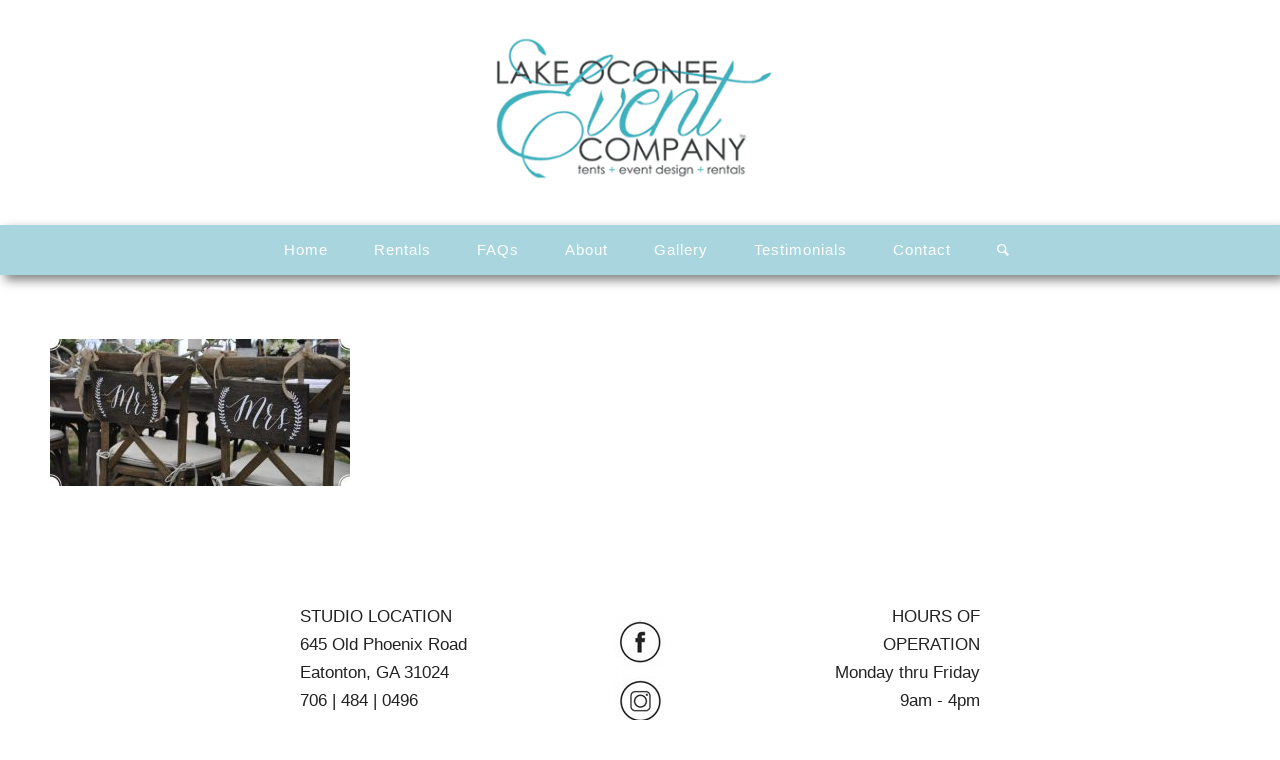

--- FILE ---
content_type: text/css
request_url: https://loeventco.com/wp-content/themes/loeventco/style.css?ver=6.7.4
body_size: 343
content:
/*
Theme Name:     LOEventCo
Description:    
Author:         madisonstudios
Template:       enfold

(optional values you can add: Theme URI, Author URI, Version, License, License URI, Tags, Text Domain)
*/




html #top #wrap_all #main .flex_column .grid-sort-container .grid-entry a img {
	width: 200px;
	height: 80px;
}


#top.page-id-20 #main input,
#top.page-id-20 #main textarea {
	border-color: #000;
}

#full_slider_1 img {
	min-width: 100% !important;
    min-height: initial !important;
	height: auto;
}

/*Gallery Page  */
#top.page-id-1551 #wrap_all #main .template-page {
	width: 100%;
}


#top #wrap_all #main #header article .grid-content {
	padding: 10px;
	box-sizing:border-box;
}

@media (max-width: 600px) { 
   #full_slider_1 img {
	 min-width: initial !important;
	 flex-shrink: initial;
	 height: auto;
   }
   
	.enfold-remove-padding {
		padding: 0px !important;
	}
	
	.footer-column {
		text-align: center !important;
		margin: 0 auto;
		width: 100%;
	}
}

--- FILE ---
content_type: text/css
request_url: https://loeventco.com/wp-content/themes/loeventco/style.css?ver=5.6.10
body_size: 343
content:
/*
Theme Name:     LOEventCo
Description:    
Author:         madisonstudios
Template:       enfold

(optional values you can add: Theme URI, Author URI, Version, License, License URI, Tags, Text Domain)
*/




html #top #wrap_all #main .flex_column .grid-sort-container .grid-entry a img {
	width: 200px;
	height: 80px;
}


#top.page-id-20 #main input,
#top.page-id-20 #main textarea {
	border-color: #000;
}

#full_slider_1 img {
	min-width: 100% !important;
    min-height: initial !important;
	height: auto;
}

/*Gallery Page  */
#top.page-id-1551 #wrap_all #main .template-page {
	width: 100%;
}


#top #wrap_all #main #header article .grid-content {
	padding: 10px;
	box-sizing:border-box;
}

@media (max-width: 600px) { 
   #full_slider_1 img {
	 min-width: initial !important;
	 flex-shrink: initial;
	 height: auto;
   }
   
	.enfold-remove-padding {
		padding: 0px !important;
	}
	
	.footer-column {
		text-align: center !important;
		margin: 0 auto;
		width: 100%;
	}
}

--- FILE ---
content_type: application/javascript
request_url: https://loeventco.com/wp-content/themes/enfold/js/avia.min.js?ver=5.6.10
body_size: 7905
content:
Array.isArray||(Array.isArray=function(t){return"[object Array]"===Object.prototype.toString.call(t)}),function(t){"use strict";const e={bubbles:!0,cancelable:!0};t(window).on("av-height-change",(function(t){const i=new CustomEvent("avia_height_change",e);window.dispatchEvent(i)})),t("body").on("av_resize_finished",(function(t){const i=new CustomEvent("avia_resize_finished",e);document.body.dispatchEvent(i)}))}(jQuery),function(t){"use strict";function e(e,i){var a,o=this,s=o.process.bind(o),n=o.refresh.bind(o),r=t(e).is("body")?t(window):t(e);o.$body=t("body"),o.$win=t(window),o.options=t.extend({},t.fn.avia_scrollspy.defaults,i),o.selector=o.options.target||(a=t(e).attr("href"))&&a.replace(/.*(?=#[^\s]+$)/,"")||"",o.activation_true=!1,o.$body.find(o.selector+"[href*='#']").length&&(o.$scrollElement=r.on("scroll.scroll-spy.data-api",s),o.$win.on("av-height-change",n),o.$body.on("av_resize_finished",n),o.activation_true=!0,o.checkFirst(),setTimeout((function(){o.refresh(),o.process()}),100))}t((function(){var e,i,a,o,s;t.avia_utilities=t.avia_utilities||{},function(e){var i={},a=function(t){t=t.toLowerCase();var e=/(edge)\/([\w.]+)/.exec(t)||/(opr)[\/]([\w.]+)/.exec(t)||/(chrome)[ \/]([\w.]+)/.exec(t)||/(iemobile)[\/]([\w.]+)/.exec(t)||/(version)(applewebkit)[ \/]([\w.]+).*(safari)[ \/]([\w.]+)/.exec(t)||/(webkit)[ \/]([\w.]+).*(version)[ \/]([\w.]+).*(safari)[ \/]([\w.]+)/.exec(t)||/(webkit)[ \/]([\w.]+)/.exec(t)||/(opera)(?:.*version|)[ \/]([\w.]+)/.exec(t)||/(msie) ([\w.]+)/.exec(t)||t.indexOf("trident")>=0&&/(rv)(?::| )([\w.]+)/.exec(t)||t.indexOf("compatible")<0&&/(mozilla)(?:.*? rv:([\w.]+)|)/.exec(t)||[];return{browser:e[5]||e[3]||e[1]||"",version:e[2]||e[4]||"0",versionNumber:e[4]||e[2]||"0"}}(navigator.userAgent);a.browser&&(i.browser=a.browser,i[a.browser]=!0,i.version=a.version);i.chrome?i.webkit=!0:i.webkit&&(i.safari=!0);if(void 0!==i){var o="",s=i.version?parseInt(i.version):"";i.msie||i.rv||i.iemobile?o+="avia-msie":i.webkit?o+="avia-webkit":i.mozilla&&(o+="avia-mozilla"),i.version&&(o+=" "+o+"-"+s+" "),i.browser&&(o+=" avia-"+i.browser+" avia-"+i.browser+"-"+s+" ")}e&&t(e).addClass(o)}("html"),function(e){var i=[];if(t.avia_utilities.isTouchDevice="ontouchstart"in window||window.DocumentTouch&&document instanceof window.DocumentTouch||navigator.maxTouchPoints>0||window.navigator.msMaxTouchPoints>0,i.push(t.avia_utilities.isTouchDevice?"touch-device":"no-touch-device"),t.avia_utilities.pointerDevices=[],"function"!=typeof window.matchMedia)t.avia_utilities.pointerDevices.push("undefined"),i.push("pointer-device-undefined");else{var a=!1;window.matchMedia("(any-pointer: fine)")&&(i.push("pointer-device-fine"),t.avia_utilities.pointerDevices.push("fine"),a=!0),window.matchMedia("(any-pointer: coarse)")&&(i.push("pointer-device-coarse"),t.avia_utilities.pointerDevices.push("coarse"),a||i.push("pointer-device-coarse-only")),t.avia_utilities.pointerDevices.length||(i.push("pointer-device-none"),t.avia_utilities.pointerDevices.push("none"))}void 0===t.avia_utilities.isMobile&&(/Android|webOS|iPhone|iPad|iPod|BlackBerry|IEMobile|Opera Mini/i.test(navigator.userAgent)&&"ontouchstart"in document.documentElement?t.avia_utilities.isMobile=!0:t.avia_utilities.isMobile=!1);t(e).addClass(i.join(" "))}("html"),e=t(window),i=t("#scroll-top-link"),a=function(){e.scrollTop()<500?i.removeClass("avia_pop_class"):i.is(".avia_pop_class")||i.addClass("avia_pop_class")},e.on("scroll",(function(){window.requestAnimationFrame(a)})),a(),function(){var e=t(window),i=t("html").is(".html_header_sidebar")?"#main":"#header",a=t(i),o=a.parents("div").eq(0),s=t(i+" .container").first(),n="",r=function(){var e="",i=Math.round(s.width()),r=Math.round(a.width()),l=Math.round(o.width());e+=" #header .three.units{width:"+.25*i+"px;}",e+=" #header .six.units{width:"+.5*i+"px;}",e+=" #header .nine.units{width:"+.75*i+"px;}",e+=" #header .twelve.units{width:"+i+"px;}",e+=" .av-framed-box .av-layout-tab-inner .container{width:"+l+"px;}",e+=" .html_header_sidebar .av-layout-tab-inner .container{width:"+r+"px;}",e+=" .boxed .av-layout-tab-inner .container{width:"+r+"px;}",e+=" .av-framed-box#top .av-submenu-container{width:"+l+"px;}";try{n.text(e)}catch(h){n.remove();var c=t("head").first();n=t("<style type='text/css' id='av-browser-width-calc'>"+e+"</style>").appendTo(c)}};if(t(".avia_mega_div").length>0||t(".av-layout-tab-inner").length>0||t(".av-submenu-container").length>0){var l=t("head").first();n=t("<style type='text/css' id='av-browser-width-calc'></style>").appendTo(l),e.on("debouncedresize",r),r()}}(),new t.AviaTooltip({class:"avia-search-tooltip",data:"avia-search-tooltip",event:"click",position:"bottom",scope:"body",attach:"element",within_screen:!0,close_keys:27}),new t.AviaTooltip({class:"avia-related-tooltip",data:"avia-related-tooltip",scope:".related_posts, .av-share-box",attach:"element",delay:0}),new t.AviaAjaxSearch({scope:"#header, .avia_search_element"}),t.fn.avia_iso_sort&&t(".grid-sort-container").avia_iso_sort(),o=t(".sidebar_shadow#top #main .sidebar"),s=t(".sidebar_shadow .content"),o.height()>=s.height()?o.addClass("av-enable-shadow"):s.addClass("av-enable-shadow"),t.avia_utilities.avia_ajax_call(),t.avia_utilities.postSwipeSupport()})),t.avia_utilities=t.avia_utilities||{},t.avia_utilities.postSwipeSupport=function(){if(!t.fn.avia_swipe_trigger)return;const e=document.getElementsByTagName("body"),i={beforeTrigger:function(e,i){t.avia_utilities.loading().show()},afterTrigger:function(t,e){let i=document.getElementsByTagName("body");if(!i.length)return;let a="prev"==e?"swiped-ltr":"swiped-rtl";i[0].classList.add("av-post-swiped-overlay",a)}};if(!e.length||!e[0].classList.contains("avia-post-nav-swipe-enabled"))return;let a=document.querySelector(".single #main");if(null==a)return;let o={prev:document.querySelector("#wrap_all .avia-post-nav.avia-post-prev"),next:document.querySelector("#wrap_all .avia-post-nav.avia-post-next"),delay_trigger:!0,event:{prev:"native_click",next:"native_click"},beforeTrigger:i.beforeTrigger,afterTrigger:i.afterTrigger};t(a).avia_swipe_trigger(o)},t.avia_utilities.avia_ajax_call=function(e){void 0===e&&(e="body"),t("a.avianolink").on("click",(function(t){t.preventDefault()})),t("a.aviablank").attr("target","_blank"),t.fn.avia_activate_lightbox&&t(e).avia_activate_lightbox(),t.fn.avia_scrollspy&&("body"==e?t("body").avia_scrollspy({target:".main_menu .menu li > a"}):t("body").avia_scrollspy("refresh")),t.fn.avia_smoothscroll&&t('a[href*="#"]',e).avia_smoothscroll(e),function(t){t||(t=document);jQuery(window);var e=jQuery(".avia-iframe-wrap iframe:not(.avia-slideshow iframe):not( iframe.no_resize):not(.avia-video iframe)",t);e.each((function(){var t=jQuery(this).parent(),e=56.25;this.width&&this.height&&(e=100/this.width*this.height,t.css({"padding-bottom":e+"%"}))}))}(e),function(e){if(t.avia_utilities.isMobile)return;if(t("body").hasClass("av-disable-avia-hover-effect"))return;var i=t.avia_utilities.supports("transition");if("body"==e)var a=t("#main a img").parents("a").not(".noLightbox, .noLightbox a, .avia-gallery-thumb a, .ls-wp-container a, .noHover, .noHover a, .av-logo-container .logo a").add("#main .avia-hover-fx");else a=t("a img",e).parents("a").not(".noLightbox, .noLightbox a, .avia-gallery-thumb a, .ls-wp-container a, .noHover, .noHover a, .av-logo-container .logo a").add(".avia-hover-fx",e);a.each((function(e){var o=t(this),s=o.find("img").first();s.hasClass("alignleft")&&o.addClass("alignleft").css({float:"left",margin:0,padding:0}),s.hasClass("alignright")&&o.addClass("alignright").css({float:"right",margin:0,padding:0}),s.hasClass("aligncenter")&&o.addClass("aligncenter").css({float:"none","text-align":"center",margin:0,padding:0}),s.hasClass("alignnone")&&(o.addClass("alignnone").css({margin:0,padding:0}),o.css("display")&&"inline"!=o.css("display")||o.css({display:"inline-block"})),o.css("position")&&"static"!=o.css("position")||o.css({position:"relative",overflow:"hidden"});var n=o.attr("href"),r="overlay-type-video",l=o.data("opacity")||.7,c=5,h=o.find(".image-overlay");n&&(n.match(/(jpg|gif|jpeg|png|tif)/)&&(r="overlay-type-image"),n.match(/(jpg|gif|jpeg|png|\.tif|\.mov|\.swf|vimeo\.com|youtube\.com)/)||(r="overlay-type-extern")),h.length||(h=t("<span class='image-overlay "+r+"'><span class='image-overlay-inside'></span></span>").appendTo(o)),o.on("mouseenter",(function(e){var a=o.find("img").first(),s=a.get(0),n=a.outerHeight(),h=a.outerWidth(),d=a.position(),p=o.css("display"),v=o.find(".image-overlay");n>100?(v.length||(v=t("<span class='image-overlay "+r+"'><span class='image-overlay-inside'></span></span>").appendTo(o)),0==o.height()&&(o.addClass(s.className),s.className=""),p&&"inline"!=p||o.css({display:"block"}),v.css({left:d.left-c+parseInt(a.css("margin-left"),10),top:d.top+parseInt(a.css("margin-top"),10)}).css({overflow:"hidden",display:"block",height:n,width:h+2*c}),!1===i&&v.stop().animate({opacity:l},400)):v.css({display:"none"})})).on("mouseleave",a,(function(){h.length&&!1===i&&h.stop().animate({opacity:0},400)}))}))}(e),function(t){var e=jQuery('iframe[src*="youtube.com"]:not(.av_youtube_frame)',t);jQuery('iframe[src*="youtube.com"]:not(.av_youtube_frame) object, iframe[src*="youtube.com"]:not(.av_youtube_frame) embed',t).attr("wmode","opaque");e.each((function(){var t=jQuery(this),e=t.attr("src");e&&(-1!==e.indexOf("?")?e+="&wmode=opaque&rel=0":e+="?wmode=opaque&rel=0",t.attr("src",e))}))}(e),t.fn.avia_html5_activation&&t.fn.mediaelementplayer&&t(".avia_video, .avia_audio",e).avia_html5_activation({ratio:"16:9"})},t.avia_utilities.log=function(t,e,i){"undefined"!=typeof console&&(void 0===e&&(e="log"),e="AVIA-"+e.toUpperCase(),console.log("["+e+"] "+t),void 0!==i&&console.log(i))},e.prototype={constructor:e,checkFirst:function(){var t=window.location.href.split("#")[0];this.$body.find(this.selector+"[href='"+t+"']").attr("href",t+"#top")},refresh:function(){if(this.activation_true){var e=this;this.offsets=t([]),this.targets=t([]),this.$body.find(this.selector).map((function(){var i=t(this),a=i.data("target")||i.attr("href"),o=(o=this.hash).replace(/\//g,""),s=/^#\w/.test(o)&&t(o),n=e.$scrollElement.get(0),r=null!=n&&n===n.window;return s&&s.length&&[[s.position().top+(!r&&e.$scrollElement.scrollTop()),a]]||null})).sort((function(t,e){return t[0]-e[0]})).each((function(){e.offsets.push(this[0]),e.targets.push(this[1])}))}},process:function(){if(this.offsets){isNaN(this.options.offset)&&(this.options.offset=0);var t,e=this.$scrollElement.scrollTop()+this.options.offset,i=(this.$scrollElement[0].scrollHeight||this.$body[0].scrollHeight)-this.$scrollElement.height(),a=this.offsets,o=this.targets,s=this.activeTarget;if(e>=i)return s!=(t=o.last()[0])&&this.activate(t);for(t=a.length;t--;)s!=o[t]&&e>=a[t]&&(!a[t+1]||e<=a[t+1])&&this.activate(o[t])}},activate:function(e){var i,a;this.activeTarget=e,t(this.selector).parent("."+this.options.applyClass).removeClass(this.options.applyClass),a=this.selector+'[data-target="'+e+'"],'+this.selector+'[href="'+e+'"]',(i=t(a).parent("li").addClass(this.options.applyClass)).parent(".sub-menu").length&&(i=i.closest("li.dropdown_ul_available").addClass(this.options.applyClass)),i.trigger("activate")}},t.fn.avia_scrollspy=function(i){return this.each((function(){var a=t(this),o=a.data("scrollspy"),s="object"==typeof i&&i;o||a.data("scrollspy",o=new e(this,s)),"string"==typeof i&&o[i]()}))},t.fn.avia_scrollspy.Constructor=e,t.fn.avia_scrollspy.calc_offset=function(){return(parseInt(t(".html_header_sticky #main").data("scroll-offset"),10)||0)+(t(".html_header_sticky:not(.html_top_nav_header) #header_main_alternate").outerHeight()||0)+(t(".html_header_sticky.html_header_unstick_top_disabled #header_meta").outerHeight()||0)+1+(parseInt(t("html").css("margin-top"),10)||0)+(parseInt(t(".av-frame-top ").outerHeight(),10)||0)},t.fn.avia_scrollspy.defaults={offset:t.fn.avia_scrollspy.calc_offset(),applyClass:"current-menu-item"},t.fn.avia_html5_activation=function(e){e=t.extend({ratio:"16:9"},e);this.each((function(){var e=t(this),i=(e.attr("id"),e.attr("poster")),a=["playpause","progress","current","duration","tracks","volume"],o=e.closest(".avia-video");o.length>0&&o.hasClass("av-html5-fullscreen-btn")&&a.push("fullscreen"),t(this).prop("controls")||(a=[]),e.mediaelementplayer({defaultVideoWidth:480,defaultVideoHeight:270,videoWidth:-1,videoHeight:-1,audioWidth:400,audioHeight:30,startVolume:.8,loop:!1,enableAutosize:!1,features:a,alwaysShowControls:!1,iPadUseNativeControls:!1,iPhoneUseNativeControls:!1,AndroidUseNativeControls:!1,alwaysShowHours:!1,showTimecodeFrameCount:!1,framesPerSecond:25,enableKeyboard:!0,pauseOtherPlayers:!1,poster:i,success:function(i,a,o){t.AviaVideoAPI.players[e.attr("id").replace(/_html5/,"")]=o,setTimeout((function(){"flash"==i.pluginType?i.addEventListener("canplay",(function(){e.trigger("av-mediajs-loaded")}),!1):e.trigger("av-mediajs-loaded").addClass("av-mediajs-loaded"),i.addEventListener("ended",(function(){e.trigger("av-mediajs-ended")}),!1);var a=document.getElementById(t(i).attr("id")+"_html5");a&&a!==i&&i.addEventListener("ended",(function(){t(a).trigger("av-mediajs-ended")}))}),10)},error:function(){},keyActions:[]})}))},function(t){t.fn.avia_smoothscroll=function(e){if(this.length){var i=t(window),a=t("#header"),o=t(".html_header_top.html_header_sticky #main").not(".page-template-template-blank-php #main"),s=t(".html_header_top.html_header_unstick_top_disabled #header_meta"),n=t(".html_header_top:not(.html_top_nav_header) #header_main_alternate"),r=t(".html_header_top.html_top_nav_header"),l=t(".html_header_top.html_header_shrinking").length,c=t(".av-frame-top"),h=0,d=t.avia_utilities.isMobile,p=t(".sticky_placeholder").first(),v=function(){if("fixed"==a.css("position")){var e=parseInt(o.data("scroll-offset"),10)||0,i=parseInt(s.outerHeight(),10)||0,p=parseInt(n.outerHeight(),10)||0;e=e>0&&l?e/2+i+p:e+i+p,e+=parseInt(t("html").css("margin-top"),10),h=e}else h=parseInt(t("html").css("margin-top"),10);c.length&&(h+=c.height()),r.length&&(h=t(".html_header_sticky #header_main_alternate").height()+parseInt(t("html").css("margin-top"),10)),d&&(h=0)};d&&(l=!1),v(),i.on("debouncedresize av-height-change",v);var u=window.location.hash.replace(/\//g,"");if(h>0&&u&&"body"==e&&"!"!=u.charAt(1)&&-1===u.indexOf("=")){var f=t(u),m=0;f.length&&i.on("scroll.avia_first_scroll",(function(){setTimeout((function(){p.length&&f.offset().top>p.offset().top&&(m=p.outerHeight()-3),i.off("scroll.avia_first_scroll").scrollTop(f.offset().top-h-m)}),10)}))}return this.each((function(){t(this).on("click",(function(e){var a=this.hash.replace(/\//g,""),o=t(this),s=o.data(),n=!1,r=void 0!==s.no_scroll_in_viewport&&1==s.no_scroll_in_viewport,l=void 0!==s.ignore_hash&&1==s.ignore_hash;if(""!=a&&"#"!=a&&"#prev"!=a&&"#next"!=a&&!o.is(".comment-reply-link, #cancel-comment-reply-link, .no-scroll")){var c="",d="";if("#next-section"==a)d=a,o.parents(".container_wrap").eq(0).nextAll(".container_wrap").each((function(){var e=t(this);if("none"!=e.css("display")&&"hidden"!=e.css("visibility"))return c=e,!1})),"object"==typeof c&&c.length>0&&(a="#"+c.attr("id"));else c=t(this.hash.replace(/\//g,""));if(c.length&&r){const t=c[0].getBoundingClientRect();t.top>h&&t.top<(window.innerHeight||document.documentElement.clientHeight)&&(n=!0)}if(c.length&&!n){var v=i.scrollTop(),u=c.offset().top,f=u-h,m=(m=window.location.hash).replace(/\//g,""),_=window.location.href.replace(m,""),g=s.duration||1200,y=s.easing||"easeInOutQuint";p.length&&u>p.offset().top&&(f-=p.outerHeight()-3),void 0!==s.scroll_top_offset&&Number.isInteger(s.scroll_top_offset)&&(f-=s.scroll_top_offset),(_+a==this||d)&&(v!=f&&(0==v&&f<=0||(i.trigger("avia_smooth_scroll_start"),t("html:not(:animated),body:not(:animated)").animate({scrollTop:f},g,y,(function(){i.trigger("avia_smooth_scroll_end"),l||window.history.replaceState&&window.history.replaceState("","",a)})))),e.preventDefault())}}}))}))}}}(jQuery),t.AviaAjaxSearch=function(e){this.options=t.extend({},{delay:300,minChars:3,scope:"body"},e),this.scope=t(this.options.scope),this.timer=!1,this.lastVal="",this.bind_events()},t.AviaAjaxSearch.prototype={bind_events:function(){this.scope.on("keyup",'#s:not(".av_disable_ajax_search #s")',this.try_search.bind(this)),this.scope.on("click","#s.av-results-parked",this.reset.bind(this))},try_search:function(e){t(e.currentTarget).parents("form").eq(0).find(".ajax_search_response");clearTimeout(this.timer),27!==e.keyCode?e.currentTarget.value.length>=this.options.minChars&&this.lastVal!=e.currentTarget.value.trim()?this.timer=setTimeout(this.do_search.bind(this,e),this.options.delay):0==e.currentTarget.value.length&&(this.timer=setTimeout(this.reset.bind(this,e),this.options.delay)):this.reset(e)},reset:function(e){var i=t(e.currentTarget).parents("form").eq(0),a=i.find(".ajax_search_response"),o=t(i.attr("data-ajaxcontainer")).find(".ajax_search_response"),s=t(e.currentTarget);t(e.currentTarget).hasClass("av-results-parked")?(a.show(),o.show(),t("body > .ajax_search_response").show()):(a.remove(),o.remove(),s.val(""),t("body > .ajax_search_response").remove())},do_search:function(e){var i=t(e.currentTarget).attr("autocomplete","off"),a=t(e.currentTarget).parents(".av_searchform_wrapper").eq(0),o=a.offset(),s=a.outerWidth(),n=a.outerHeight(),r=i.parents("form").eq(0),l=r.find("#searchsubmit"),c=r,h=c.find(".ajax_search_response"),d=t('<div class="ajax_load"><span class="ajax_load_inner"></span></div>'),p=r.attr("action"),v=r.serialize(),u=r.data("element_id"),f=r.data("custom_color");if(v+="&action=avia_ajax_search",h.length||(h=t('<div class="ajax_search_response" style="display:none;"></div>')),void 0!==u&&h.addClass(u),void 0!==f&&""!=f&&h.addClass("av_has_custom_color"),"searchform_element"==r.attr("id")&&h.addClass("av_searchform_element_results"),-1!=p.indexOf("?")&&(v+="&"+(p=p.split("?"))[1]),r.attr("data-ajaxcontainer")){var m=r.attr("data-ajaxcontainer");t(m).length&&(t(m).find(".ajax_search_response").remove(),c=t(m))}if(_={},r.hasClass("av_results_container_fixed")){t("body").find(".ajax_search_response").remove(),c=t("body");var _={top:o.top+n,left:o.left,width:s};h.addClass("main_color"),t(window).resize((function(){h.remove(),this.reset.bind(this),i.val("")}))}if(r.attr("data-results_style")){var g=JSON.parse(r.attr("data-results_style"));"color"in(_=Object.assign(_,g))&&h.addClass("av_has_custom_color")}h.css(_),c.hasClass("avia-section")&&h.addClass("container"),h.appendTo(c),h.find(".ajax_not_found").length&&-1!=e.currentTarget.value.indexOf(this.lastVal)||(this.lastVal=e.currentTarget.value,t.ajax({url:avia_framework_globals.ajaxurl,type:"POST",data:v,beforeSend:function(){d.insertAfter(l),r.addClass("ajax_loading_now")},success:function(t){0==t&&(t=""),h.html(t).show()},complete:function(){d.remove(),r.removeClass("ajax_loading_now")}}),t(document).on("click",(function(e){t(e.target).closest(r).length||t(h).is(":visible")&&(t(h).hide(),i.addClass("av-results-parked"))})))}},t.AviaTooltip=function(e){this.options=t.extend({},{delay:1500,delayOut:300,delayHide:0,class:"avia-tooltip",scope:"body",data:"avia-tooltip",attach:"body",event:"mouseenter",position:"top",extraClass:"avia-tooltip-class",permanent:!1,within_screen:!1,close_keys:null},e);var i="";null!=this.options.close_keys&&(Array.isArray(this.options.close_keys)||(this.options.close_keys=[this.options.close_keys]),i=' data-close-keys="'+this.options.close_keys.join(",")+'" '),this.body=t("body"),this.scope=t(this.options.scope),this.tooltip=t('<div class="'+this.options.class+' avia-tt"'+i+'><span class="avia-arrow-wrap"><span class="avia-arrow"></span></span></div>'),this.inner=t('<div class="inner_tooltip"></div>').prependTo(this.tooltip),this.open=!1,this.timer=!1,this.active=!1,this.bind_events()},t.AviaTooltip.openTTs=[],t.AviaTooltip.openTT_Elements=[],t.AviaTooltip.prototype={bind_events:function(){var e=".av-permanent-tooltip [data-"+this.options.data+"]",i="[data-"+this.options.data+"]:not( .av-permanent-tooltip [data-"+this.options.data+"])";this.scope.on("av_permanent_show",e,this.display_tooltip.bind(this)),t(e).addClass("av-perma-tooltip").trigger("av_permanent_show"),this.scope.on(this.options.event+" mouseleave",i,this.start_countdown.bind(this)),"click"!=this.options.event?(this.scope.on("mouseleave",i,this.hide_tooltip.bind(this)),this.scope.on("click",i,this.hide_on_click_tooltip.bind(this))):this.body.on("mousedown",this.hide_tooltip.bind(this)),null!=this.options.close_keys&&this.body.on("keyup",this.close_on_keyup.bind(this))},start_countdown:function(e){clearTimeout(this.timer);var i="click"==this.options.event?e.target:e.currentTarget,a=t(i);if(e.type==this.options.event){var o="click"==this.options.event||this.open?0:this.options.delay;this.timer=setTimeout(this.display_tooltip.bind(this,e),o)}else"mouseleave"==e.type&&(a.hasClass("av-close-on-click-tooltip")||(this.timer=setTimeout(this.stop_instant_open.bind(this,e),this.options.delayOut)));e.preventDefault()},reset_countdown:function(t){clearTimeout(this.timer),this.timer=!1},display_tooltip:function(e){var i="click"==this.options.event?e.target:e.currentTarget,a=t(i),o=a.data(this.options.data),s=a.data("avia-created-tooltip"),n=a.data("avia-tooltip-class"),r="element"==this.options.attach?a:this.body,l="element"==this.options.attach?a.position():a.offset(),c=a.data("avia-tooltip-position"),h=a.data("avia-tooltip-alignment"),d=!1,p=!1,v=!1;if(o="string"==typeof o?o.trim():"",a.is(".av-perma-tooltip")&&(l={top:0,left:0},r=a,d=!0),""!=o&&(""!=c&&void 0!==c||(c=this.options.position),""!=h&&void 0!==h||(h="center"),void 0!==s?p=t.AviaTooltip.openTTs[s]:(this.inner.html(o),p=this.tooltip.clone(),v=!0,"element"==this.options.attach&&!0!==d?p.insertAfter(r):p.appendTo(r),""!=n&&p.addClass(n)),!(this.open&&this.active==p||(a.hasClass("av-close-on-click-tooltip")&&this.hide_all_tooltips(),this.open=!0,this.active=p,p.is(":animated:visible")&&"click"==e.type||a.is("."+this.options.class)||0!=a.parents("."+this.options.class).length)))){var u={},f={},m="",_="";if("top"==c||"bottom"==c){switch(h){case"left":_=l.left;break;case"right":_=l.left+a.outerWidth()-p.outerWidth();break;default:_=l.left+a.outerWidth()/2-p.outerWidth()/2}if(this.options.within_screen){var g=a.offset().left+a.outerWidth()/2-p.outerWidth()/2+parseInt(p.css("margin-left"),10);g<0&&(_-=g)}}else switch(h){case"top":m=l.top;break;case"bottom":m=l.top+a.outerHeight()-p.outerHeight();break;default:m=l.top+a.outerHeight()/2-p.outerHeight()/2}switch(c){case"top":u={top:(m=l.top-p.outerHeight())-10,left:_},f={top:m};break;case"bottom":u={top:(m=l.top+a.outerHeight())+10,left:_},f={top:m};break;case"left":u={top:m,left:(_=l.left-p.outerWidth())-10},f={left:_};break;case"right":u={top:m,left:(_=l.left+a.outerWidth())+10},f={left:_}}u.display="block",u.opacity=0,f.opacity=1,p.css(u).stop().animate(f,200),p.find("input, textarea").trigger("focus"),v&&(t.AviaTooltip.openTTs.push(p),t.AviaTooltip.openTT_Elements.push(a),a.data("avia-created-tooltip",t.AviaTooltip.openTTs.length-1))}},hide_on_click_tooltip:function(e){if("click"!=this.options.event){var i=t(e.currentTarget);if(i.hasClass("av-close-on-click-tooltip")){i.find("a")||e.preventDefault();var a=i.data("avia-created-tooltip");if(void 0!==a){var o=t.AviaTooltip.openTTs[a];void 0!==o&&o==this.active&&this.hide_all_tooltips()}}}},close_on_keyup:function(e){null!=this.options.close_keys&&(t.inArray(e.keyCode,this.options.close_keys)<0||this.hide_all_tooltips(e.keyCode))},hide_all_tooltips:function(e){for(var i,a,o=void 0!==e?e+"":null,s=0;s<t.AviaTooltip.openTTs.length;++s){if(i=t.AviaTooltip.openTTs[s],a=t.AviaTooltip.openTT_Elements[s].data("avia-tooltip-position"),null!=o){var n=i.data("close-keys");if(void 0===n)continue;if(n=(n+="").split(","),t.inArray(o,n)<0)continue}this.animate_hide_tooltip(i,a)}this.open=!1,this.active=!1},hide_tooltip:function(e){var i=t(e.currentTarget),a=i.data("avia-tooltip-position"),o=i.data("avia-tooltip-alignment"),s=!1;""!=a&&void 0!==a||(a=this.options.position),""!=o&&void 0!==o||(o="center"),"click"==this.options.event?(i=t(e.target)).is("."+this.options.class)||0!=i.parents("."+this.options.class).length||this.active.length&&(s=this.active,this.active=!1):i.hasClass("av-close-on-click-tooltip")||(s=void 0!==(s=i.data("avia-created-tooltip"))&&t.AviaTooltip.openTTs[s]),this.animate_hide_tooltip(s,a)},animate_hide_tooltip:function(t,e){if(t){var i={opacity:0};switch(e){case"top":i.top=parseInt(t.css("top"),10)-10;break;case"bottom":i.top=parseInt(t.css("top"),10)+10;break;case"left":i.left=parseInt(t.css("left"),10)-10;break;case"right":i.left=parseInt(t.css("left"),10)+10}t.animate(i,200,(function(){t.css({display:"none"})}))}},stop_instant_open:function(t){this.open=!1}}}(jQuery),function(t){"use strict";t((function(){t.event.special.touchstart={setup:function(t,e,i){this.addEventListener("touchstart",i,{passive:!e.includes("noPreventDefault")})}},t.event.special.touchmove={setup:function(t,e,i){this.addEventListener("touchmove",i,{passive:!e.includes("noPreventDefault")})}},t.event.special.wheel={setup:function(t,e,i){this.addEventListener("wheel",i,{passive:!0})}},t.event.special.mousewheel={setup:function(t,e,i){this.addEventListener("mousewheel",i,{passive:!0})}}}))}(jQuery),function(){for(var t=0,e=["ms","moz","webkit","o"],i=0;i<e.length&&!window.requestAnimationFrame;++i)window.requestAnimationFrame=window[e[i]+"RequestAnimationFrame"],window.cancelAnimationFrame=window[e[i]+"CancelAnimationFrame"]||window[e[i]+"CancelRequestAnimationFrame"];window.requestAnimationFrame||(window.requestAnimationFrame=function(e,i){var a=(new Date).getTime(),o=Math.max(0,16-(a-t)),s=window.setTimeout((function(){e(a+o)}),o);return t=a+o,s}),window.cancelAnimationFrame||(window.cancelAnimationFrame=function(t){clearTimeout(t)})}(),jQuery.expr.pseudos.regex=function(t,e,i){var a=i[3].split(","),o=/^(data|css):/,s={method:a[0].match(o)?a[0].split(":")[0]:"attr",property:a.shift().replace(o,"")};return new RegExp(a.join("").replace(/^\s+|\s+$/g,""),"ig").test(jQuery(t)[s.method](s.property))};

--- FILE ---
content_type: application/javascript
request_url: https://loeventco.com/wp-content/themes/enfold/config-templatebuilder/avia-shortcodes/masonry_entries/masonry_entries.min.js?ver=5.6.10
body_size: 1412
content:
!function(i){"use strict";i.fn.avia_masonry=function(a){if(!this.length)return this;var t=i("body"),e=i(window),o=i.avia_utilities.isMobile,n=(i.avia_utilities.isTouchDevice,t.hasClass("avia-mobile-no-animations")),s=!1,r={masonry_filter:function(){var a=i(this),t=a.html(),o=a.data("filter"),n=a.parents(".av-masonry").eq(0),s=n.find(".av-masonry-container").eq(0),l=n.find(".av-masonry-sort a"),d=n.find(".av-current-sort-title");return l.removeClass("active_sort"),a.addClass("active_sort"),s.attr("id","masonry_id_"+o),d.length&&d.html(t),r.applyMasonry(s,o,(function(){s.css({overflow:"visible"})})),setTimeout((function(){e.trigger("debouncedresize")}),500),!1},applyMasonry:function(a,t,o){var n=t?{filter:"."+t}:{};n.layoutMode="packery",n.packery={gutter:0},n.percentPosition=!0,n.itemSelector="a.isotope-item, div.isotope-item",n.originLeft=!i("body").hasClass("rtl"),a.isotope(n,(function(){e.trigger("av-height-change")})),"function"==typeof o&&setTimeout(o,0)},show_bricks:function(a,t){var s=i.avia_utilities.supports("transition"),r=o&&n?0:100;a.each((function(o){var n=i(this),l=n.find(".avia-curtain-reveal-overlay");l.length>0&&(r=500,l.on("animationstart",(function(i){n.css({visibility:"visible"})})),l.on("animationend",(function(a){i(this).remove()}))),setTimeout((function(){!1===s?n.css({visibility:"visible",opacity:0}).animate({opacity:1},1500):(n.addClass("av-masonry-item-loaded"),l.addClass("avia_start_delayed_animation")),o==a.length-1&&"function"==typeof t&&(t.call(),e.trigger("av-height-change"))}),r*o)}))},loadMore:function(a){if(a.preventDefault(),s)return!1;s=!0;var o=i(this),n=o.data(),l=o.parents(".av-masonry").eq(0),d=l.data("post_id"),v=l.find(".av-masonry-container"),c=l.find(".av-masonry-entry"),f=i.avia_utilities.loading(),u=function(){s=!1,f.hide(),t.trigger("av_resize_finished")};void 0!==d&&(n.post_id=d),n.offset||(n.offset=0),n.offset+=n.items,n.action="avia_ajax_masonry_more",n.loaded=[],c.each((function(){var a=i(this).data("av-masonry-item");a&&n.loaded.push(a)})),i.ajax({url:avia_framework_globals.ajaxurl,type:"POST",data:n,beforeSend:function(){f.show()},success:function(a){if(-1!==a.indexOf("{av-masonry-loaded}")){a=a.split("{av-masonry-loaded}");var t=i(a.pop()).filter(".isotope-item");t.length>n.items?t=t.not(t.last()):o.addClass("av-masonry-no-more-items"),t.find(".avia-animate-admin-preview").removeClass("avia-animate-admin-preview"),t.find(".avia-curtain-reveal-overlay").length>0&&t.css({visibility:"hidden"});var s=i('<div class="loadcontainer"></div>').append(t);i.avia_utilities.preload({container:s,single_callback:function(){var a=l.find(".av-masonry-sort a"),o=l.find(".av-sort-by-term"),n=o.data("av-allowed-sort");o.hide(),f.hide(),v.isotope("insert",t),i.avia_utilities.avia_ajax_call(l),setTimeout((function(){r.show_bricks(t,u)}),150),setTimeout((function(){e.trigger("av-height-change")}),550),a&&i(a).each((function(a){var e=i(this),o=e.data("filter");t&&i(t).each((function(a){if(i(this).hasClass(o)&&-1!==n.indexOf(o)){var t=e.find(".avia-term-count").text();e.find(".avia-term-count").text(" "+(parseInt(t)+1)+" "),e.hasClass("avia_hide_sort")&&(e.removeClass("avia_hide_sort").addClass("avia_show_sort"),l.find(".av-masonry-sort ."+o+"_sep").removeClass("avia_hide_sort").addClass("avia_show_sort"),l.find(".av-masonry-sort .av-sort-by-term").removeClass("hidden"))}}))})),o.fadeIn()}})}else u()},error:u,complete:function(){setTimeout((function(){e.trigger("debouncedresize")}),500)}})}};return this.each((function(){var a=i(this),t=a.find(".av-masonry-container"),e=a.find(".isotope-item"),s=a.find(".av-masonry-sort").css({visibility:"visible",opacity:0}).on("click","a",r.masonry_filter),l=a.find(".av-masonry-load-more").css({visibility:"visible",opacity:0});e.find(".avia-curtain-reveal-overlay").length>0&&e.css({visibility:"hidden"}),i.avia_utilities.preload({container:t,single_callback:function(){var d=function(){s.animate({opacity:1},400),t.outerHeight()+t.offset().top+i("#footer").outerHeight()>i(window).height()&&i("html").css({"overflow-y":"scroll"}),r.applyMasonry(t,!1,(function(){a.addClass("avia_sortable_active"),t.removeClass("av-js-disabled")})),r.show_bricks(e,(function(){l.css({opacity:1}).on("click",r.loadMore)}))};o&&n?d():a.waypoint(d,{offset:"80%"}),i(window).on("debouncedresize",(function(){r.applyMasonry(t,!1,(function(){a.addClass("avia_sortable_active")}))}))}})}))}}(jQuery);